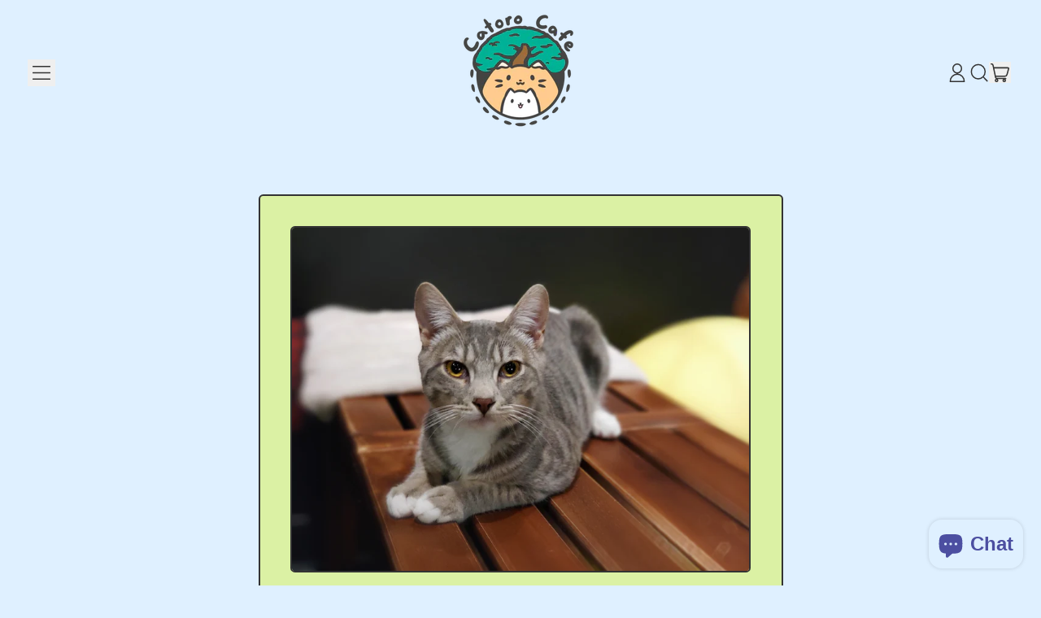

--- FILE ---
content_type: text/javascript
request_url: https://catoropets.com/cdn/shop/t/55/assets/data-island.bundle.js?v=180140858286792227891736114310
body_size: 85
content:
window.alpineIsInitialized=!1,window.alpineIsStarted=!1,document.addEventListener("alpine:initialized",()=>{window.alpineIsInitialized=!0}),document.addEventListener("switch:alpine:started",()=>{window.alpineIsStarted=!0}),window.alpineInitPromise=()=>new Promise(resolve=>{window.alpineIsInitialized&&resolve(),document.addEventListener("alpine:initialized",()=>{resolve()})}),window.alpineStartedPromise=()=>new Promise(resolve=>{window.alpineIsStarted&&resolve(),document.addEventListener("switch:alpine:started",()=>{resolve()})});var deferrableData=(name,data)=>{window.alpineIsInitialized?Alpine.data(name,data):document.addEventListener("alpine:init",()=>{Alpine.data(name,data)})},importOrImportShim;HTMLScriptElement.supports&&HTMLScriptElement.supports("importmap")?importOrImportShim=name=>import(name):importOrImportShim=name=>importShim(name);var DataIsland=class extends HTMLElement{constructor(){super()}async connectedCallback(){if(!this.isConnected)return;this._x_ignore=!0;let onVisible=!1,onIdle=!1,onInteraction=!1,onVisibleModifier;if(this.hasAttribute("on")){const onAttribute=this.getAttribute("on");onAttribute==="idle"?onIdle=!0:onAttribute.endsWith("visible")?(onVisible=!0,onVisibleModifier=onAttribute.includes(":")?onAttribute.split(":")[0]:null):onAttribute==="interaction"&&(onInteraction=!0)}else onVisible=!0;onIdle?await this.idle():onVisible?await this.visible(onVisibleModifier):onInteraction&&await this.interaction(),this.hydrate()}idle(){return new Promise(resolve=>{requestIdleCallback(()=>{resolve()})})}interaction(){const events=["touchstart","click"];return new Promise(resolve=>{const onInteractionListener=event=>{for(const eventName of events)this.removeEventListener(eventName,onInteractionListener);resolve()};for(const eventName of events)this.addEventListener(eventName,onInteractionListener)})}visible(modifier=null){const options={rootMargin:"25%"};if(modifier)switch(modifier){case"before":options.rootMargin="125%";break;case"mostly":options.rootMargin="0px",options.threshold=.75;break;case"fully":options.rootMargin="0px",options.threshold=1;break}return new Promise(resolve=>{const io=new IntersectionObserver(entries=>{for(const entry of entries){if(!entry.isIntersecting)return;resolve(),io.disconnect();break}},options);if(getComputedStyle(this).display==="contents")for(const childEl of this.children)io.observe(childEl);else io.observe(this)})}async hydrate(){const componentName=this.getAttribute("x-data")?.trim().split("(")[0];componentName&&!componentName.startsWith("{")&&this.hasAttribute("src")&&await importOrImportShim(this.getAttribute("src")),await this.parentHydration(),window.Alpine||await window.alpineInitPromise(),window.alpineIsStarted||await window.alpineStartedPromise(),delete this._x_ignore,await Alpine.nextTick(),Alpine.initTree(this),this.setAttribute("ready","")}parentHydration(){const parentDeferredEl=this.parentElement.closest("data-island:not([ready])");if(parentDeferredEl)return new Promise((resolve,reject)=>{parentDeferredEl&&new MutationObserver((mutationsList,observer)=>{parentDeferredEl.hasAttribute("ready")&&(observer.disconnect(),resolve())}).observe(parentDeferredEl,{attributes:!0,attributeFilter:["ready"]})})}};export{DataIsland as default,deferrableData};
//# sourceMappingURL=/cdn/shop/t/55/assets/data-island.bundle.js.map?v=180140858286792227891736114310
